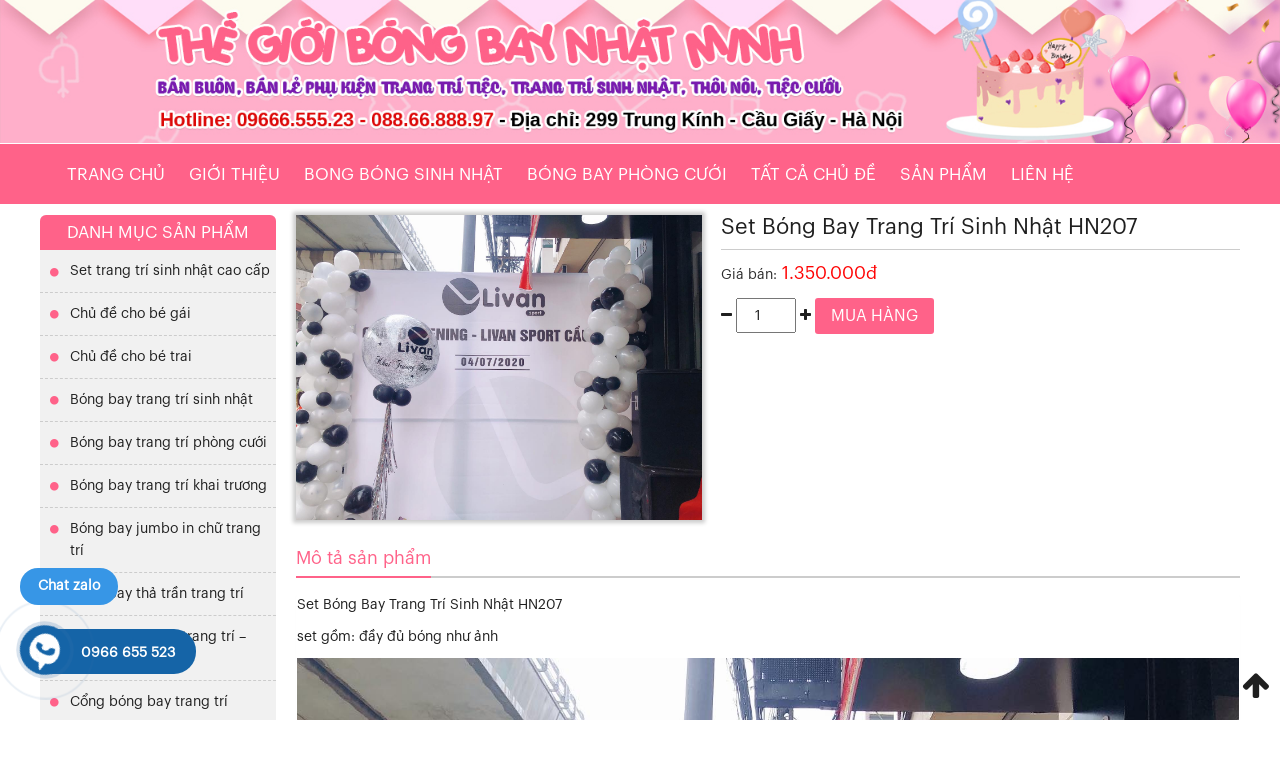

--- FILE ---
content_type: text/html; charset=UTF-8
request_url: https://trangtriphongcuoi.com/san-pham/set-bong-bay-trang-tri-sinh-nhat-hn207/
body_size: 12447
content:
<!DOCTYPE html><html lang="vi" class="no-js"><head><meta charset="UTF-8"><link data-optimized="2" rel="stylesheet" href="https://trangtriphongcuoi.com/wp-content/litespeed/cssjs/b35e0.css?9d4ec" /><meta name="viewport" content="width=device-width, initial-scale=1"><link rel="icon" type="image/png" href="https://trangtriphongcuoi.com/wp-content/uploads/2024/05/Screenshot_1.png" /><link rel="profile" href="https://gmpg.org/xfn/11"> <script>(function(html){html.className = html.className.replace(/\bno-js\b/,'js')})(document.documentElement);</script> <title>Set Bóng Bay Trang Trí Sinh Nhật HN207 &#8211; Bóng Bay Trang Trí Sinh Nhật | Bóng Bay Trang Trí Phòng Cưới</title><meta name='robots' content='max-image-preview:large' /><link rel='dns-prefetch' href='//code.jquery.com' /><link rel="alternate" type="application/rss+xml" title="Dòng thông tin Bóng Bay Trang Trí Sinh Nhật | Bóng Bay Trang Trí Phòng Cưới &raquo;" href="https://trangtriphongcuoi.com/feed/" /><link rel="alternate" type="application/rss+xml" title="Dòng phản hồi Bóng Bay Trang Trí Sinh Nhật | Bóng Bay Trang Trí Phòng Cưới &raquo;" href="https://trangtriphongcuoi.com/comments/feed/" /><link rel="alternate" type="application/rss+xml" title="Bóng Bay Trang Trí Sinh Nhật | Bóng Bay Trang Trí Phòng Cưới &raquo; Set Bóng Bay Trang Trí Sinh Nhật HN207 Dòng phản hồi" href="https://trangtriphongcuoi.com/san-pham/set-bong-bay-trang-tri-sinh-nhat-hn207/feed/" /><style id='global-styles-inline-css' type='text/css'>body{--wp--preset--color--black: #000000;--wp--preset--color--cyan-bluish-gray: #abb8c3;--wp--preset--color--white: #ffffff;--wp--preset--color--pale-pink: #f78da7;--wp--preset--color--vivid-red: #cf2e2e;--wp--preset--color--luminous-vivid-orange: #ff6900;--wp--preset--color--luminous-vivid-amber: #fcb900;--wp--preset--color--light-green-cyan: #7bdcb5;--wp--preset--color--vivid-green-cyan: #00d084;--wp--preset--color--pale-cyan-blue: #8ed1fc;--wp--preset--color--vivid-cyan-blue: #0693e3;--wp--preset--color--vivid-purple: #9b51e0;--wp--preset--gradient--vivid-cyan-blue-to-vivid-purple: linear-gradient(135deg,rgba(6,147,227,1) 0%,rgb(155,81,224) 100%);--wp--preset--gradient--light-green-cyan-to-vivid-green-cyan: linear-gradient(135deg,rgb(122,220,180) 0%,rgb(0,208,130) 100%);--wp--preset--gradient--luminous-vivid-amber-to-luminous-vivid-orange: linear-gradient(135deg,rgba(252,185,0,1) 0%,rgba(255,105,0,1) 100%);--wp--preset--gradient--luminous-vivid-orange-to-vivid-red: linear-gradient(135deg,rgba(255,105,0,1) 0%,rgb(207,46,46) 100%);--wp--preset--gradient--very-light-gray-to-cyan-bluish-gray: linear-gradient(135deg,rgb(238,238,238) 0%,rgb(169,184,195) 100%);--wp--preset--gradient--cool-to-warm-spectrum: linear-gradient(135deg,rgb(74,234,220) 0%,rgb(151,120,209) 20%,rgb(207,42,186) 40%,rgb(238,44,130) 60%,rgb(251,105,98) 80%,rgb(254,248,76) 100%);--wp--preset--gradient--blush-light-purple: linear-gradient(135deg,rgb(255,206,236) 0%,rgb(152,150,240) 100%);--wp--preset--gradient--blush-bordeaux: linear-gradient(135deg,rgb(254,205,165) 0%,rgb(254,45,45) 50%,rgb(107,0,62) 100%);--wp--preset--gradient--luminous-dusk: linear-gradient(135deg,rgb(255,203,112) 0%,rgb(199,81,192) 50%,rgb(65,88,208) 100%);--wp--preset--gradient--pale-ocean: linear-gradient(135deg,rgb(255,245,203) 0%,rgb(182,227,212) 50%,rgb(51,167,181) 100%);--wp--preset--gradient--electric-grass: linear-gradient(135deg,rgb(202,248,128) 0%,rgb(113,206,126) 100%);--wp--preset--gradient--midnight: linear-gradient(135deg,rgb(2,3,129) 0%,rgb(40,116,252) 100%);--wp--preset--duotone--dark-grayscale: url('#wp-duotone-dark-grayscale');--wp--preset--duotone--grayscale: url('#wp-duotone-grayscale');--wp--preset--duotone--purple-yellow: url('#wp-duotone-purple-yellow');--wp--preset--duotone--blue-red: url('#wp-duotone-blue-red');--wp--preset--duotone--midnight: url('#wp-duotone-midnight');--wp--preset--duotone--magenta-yellow: url('#wp-duotone-magenta-yellow');--wp--preset--duotone--purple-green: url('#wp-duotone-purple-green');--wp--preset--duotone--blue-orange: url('#wp-duotone-blue-orange');--wp--preset--font-size--small: 13px;--wp--preset--font-size--medium: 20px;--wp--preset--font-size--large: 36px;--wp--preset--font-size--x-large: 42px;}.has-black-color{color: var(--wp--preset--color--black) !important;}.has-cyan-bluish-gray-color{color: var(--wp--preset--color--cyan-bluish-gray) !important;}.has-white-color{color: var(--wp--preset--color--white) !important;}.has-pale-pink-color{color: var(--wp--preset--color--pale-pink) !important;}.has-vivid-red-color{color: var(--wp--preset--color--vivid-red) !important;}.has-luminous-vivid-orange-color{color: var(--wp--preset--color--luminous-vivid-orange) !important;}.has-luminous-vivid-amber-color{color: var(--wp--preset--color--luminous-vivid-amber) !important;}.has-light-green-cyan-color{color: var(--wp--preset--color--light-green-cyan) !important;}.has-vivid-green-cyan-color{color: var(--wp--preset--color--vivid-green-cyan) !important;}.has-pale-cyan-blue-color{color: var(--wp--preset--color--pale-cyan-blue) !important;}.has-vivid-cyan-blue-color{color: var(--wp--preset--color--vivid-cyan-blue) !important;}.has-vivid-purple-color{color: var(--wp--preset--color--vivid-purple) !important;}.has-black-background-color{background-color: var(--wp--preset--color--black) !important;}.has-cyan-bluish-gray-background-color{background-color: var(--wp--preset--color--cyan-bluish-gray) !important;}.has-white-background-color{background-color: var(--wp--preset--color--white) !important;}.has-pale-pink-background-color{background-color: var(--wp--preset--color--pale-pink) !important;}.has-vivid-red-background-color{background-color: var(--wp--preset--color--vivid-red) !important;}.has-luminous-vivid-orange-background-color{background-color: var(--wp--preset--color--luminous-vivid-orange) !important;}.has-luminous-vivid-amber-background-color{background-color: var(--wp--preset--color--luminous-vivid-amber) !important;}.has-light-green-cyan-background-color{background-color: var(--wp--preset--color--light-green-cyan) !important;}.has-vivid-green-cyan-background-color{background-color: var(--wp--preset--color--vivid-green-cyan) !important;}.has-pale-cyan-blue-background-color{background-color: var(--wp--preset--color--pale-cyan-blue) !important;}.has-vivid-cyan-blue-background-color{background-color: var(--wp--preset--color--vivid-cyan-blue) !important;}.has-vivid-purple-background-color{background-color: var(--wp--preset--color--vivid-purple) !important;}.has-black-border-color{border-color: var(--wp--preset--color--black) !important;}.has-cyan-bluish-gray-border-color{border-color: var(--wp--preset--color--cyan-bluish-gray) !important;}.has-white-border-color{border-color: var(--wp--preset--color--white) !important;}.has-pale-pink-border-color{border-color: var(--wp--preset--color--pale-pink) !important;}.has-vivid-red-border-color{border-color: var(--wp--preset--color--vivid-red) !important;}.has-luminous-vivid-orange-border-color{border-color: var(--wp--preset--color--luminous-vivid-orange) !important;}.has-luminous-vivid-amber-border-color{border-color: var(--wp--preset--color--luminous-vivid-amber) !important;}.has-light-green-cyan-border-color{border-color: var(--wp--preset--color--light-green-cyan) !important;}.has-vivid-green-cyan-border-color{border-color: var(--wp--preset--color--vivid-green-cyan) !important;}.has-pale-cyan-blue-border-color{border-color: var(--wp--preset--color--pale-cyan-blue) !important;}.has-vivid-cyan-blue-border-color{border-color: var(--wp--preset--color--vivid-cyan-blue) !important;}.has-vivid-purple-border-color{border-color: var(--wp--preset--color--vivid-purple) !important;}.has-vivid-cyan-blue-to-vivid-purple-gradient-background{background: var(--wp--preset--gradient--vivid-cyan-blue-to-vivid-purple) !important;}.has-light-green-cyan-to-vivid-green-cyan-gradient-background{background: var(--wp--preset--gradient--light-green-cyan-to-vivid-green-cyan) !important;}.has-luminous-vivid-amber-to-luminous-vivid-orange-gradient-background{background: var(--wp--preset--gradient--luminous-vivid-amber-to-luminous-vivid-orange) !important;}.has-luminous-vivid-orange-to-vivid-red-gradient-background{background: var(--wp--preset--gradient--luminous-vivid-orange-to-vivid-red) !important;}.has-very-light-gray-to-cyan-bluish-gray-gradient-background{background: var(--wp--preset--gradient--very-light-gray-to-cyan-bluish-gray) !important;}.has-cool-to-warm-spectrum-gradient-background{background: var(--wp--preset--gradient--cool-to-warm-spectrum) !important;}.has-blush-light-purple-gradient-background{background: var(--wp--preset--gradient--blush-light-purple) !important;}.has-blush-bordeaux-gradient-background{background: var(--wp--preset--gradient--blush-bordeaux) !important;}.has-luminous-dusk-gradient-background{background: var(--wp--preset--gradient--luminous-dusk) !important;}.has-pale-ocean-gradient-background{background: var(--wp--preset--gradient--pale-ocean) !important;}.has-electric-grass-gradient-background{background: var(--wp--preset--gradient--electric-grass) !important;}.has-midnight-gradient-background{background: var(--wp--preset--gradient--midnight) !important;}.has-small-font-size{font-size: var(--wp--preset--font-size--small) !important;}.has-medium-font-size{font-size: var(--wp--preset--font-size--medium) !important;}.has-large-font-size{font-size: var(--wp--preset--font-size--large) !important;}.has-x-large-font-size{font-size: var(--wp--preset--font-size--x-large) !important;}</style><link rel='stylesheet' id='jquery-ui-base-css'  href='//code.jquery.com/ui/1.12.1/themes/base/jquery-ui.css' type='text/css' media='all' /><style id='rt-main-inline-css' type='text/css'>@media (min-width: 1200px) {.site-branding .container {width: 100% !important;}.site-branding .container img {width:100%;}}body {}#primary-menu li ul.sub-menu {}.primary-menu li a:hover,.primary-menu li.current-menu-item a {}</style> <script type='text/javascript' src='https://trangtriphongcuoi.com/wp-includes/js/jquery/jquery.min.js' id='jquery-core-js'></script> <script type='text/javascript' src='https://trangtriphongcuoi.com/wp-includes/js/jquery/jquery-migrate.min.js' id='jquery-migrate-js'></script> <script type='text/javascript' src='https://trangtriphongcuoi.com/wp-content/themes/RT/assets/js/xzoom.js' id='xzoom-js'></script> <link rel="https://api.w.org/" href="https://trangtriphongcuoi.com/wp-json/" /><link rel="alternate" type="application/json" href="https://trangtriphongcuoi.com/wp-json/wp/v2/product/14885" /><link rel="canonical" href="https://trangtriphongcuoi.com/san-pham/set-bong-bay-trang-tri-sinh-nhat-hn207/" /><link rel='shortlink' href='https://trangtriphongcuoi.com/?p=14885' /><link rel="alternate" type="application/json+oembed" href="https://trangtriphongcuoi.com/wp-json/oembed/1.0/embed?url=https%3A%2F%2Ftrangtriphongcuoi.com%2Fsan-pham%2Fset-bong-bay-trang-tri-sinh-nhat-hn207%2F" /><link rel="alternate" type="text/xml+oembed" href="https://trangtriphongcuoi.com/wp-json/oembed/1.0/embed?url=https%3A%2F%2Ftrangtriphongcuoi.com%2Fsan-pham%2Fset-bong-bay-trang-tri-sinh-nhat-hn207%2F&#038;format=xml" /><noscript><style>.woocommerce-product-gallery{ opacity: 1 !important; }</style></noscript></head><body data-rsssl=1 class="product-template-default single single-product postid-14885 woocommerce woocommerce-page has-sidebar"><div class="site site-container full w1200"><header class="site-header" role="banner"><div class="site-branding"><div class="container"><div class="row">
<a href="https://trangtriphongcuoi.com/" title="Bóng Bay Trang Trí Sinh Nhật | Bóng Bay Trang Trí Phòng Cưới" >
<img src="https://trangtriphongcuoi.com/wp-content/uploads/2020/10/banner.jpg" alt="Bóng Bay Trang Trí Sinh Nhật | Bóng Bay Trang Trí Phòng Cưới">
</a><div class="site-title hidden"><a href="https://trangtriphongcuoi.com/">Bóng Bay Trang Trí Sinh Nhật | Bóng Bay Trang Trí Phòng Cưới</a></div></div></div></div><nav id="site-navigation" class="main-navigation"><div class="container"><div class="row"><div class="primary-menu-container visible-lg col-lg-12"><ul id="primary-menu" class="primary-menu menu clearfix"><li id="menu-item-106" class="menu-item menu-item-type-custom menu-item-object-custom menu-item-home menu-item-106"><a href="https://trangtriphongcuoi.com/">Trang chủ</a></li><li id="menu-item-173" class="menu-item menu-item-type-post_type menu-item-object-page menu-item-173"><a href="https://trangtriphongcuoi.com/gioi-thieu/">Giới thiệu</a></li><li id="menu-item-13169" class="menu-item menu-item-type-taxonomy menu-item-object-product_cat menu-item-has-children menu-item-13169"><a href="https://trangtriphongcuoi.com/danh-muc/bong-bong-sinh-nhat/">Bong bóng sinh nhật</a><ul class="sub-menu"><li id="menu-item-13180" class="menu-item menu-item-type-taxonomy menu-item-object-product_cat menu-item-13180"><a href="https://trangtriphongcuoi.com/danh-muc/bong-bay-chu-cai/">Bóng bay chữ cái</a></li><li id="menu-item-13182" class="menu-item menu-item-type-taxonomy menu-item-object-product_cat menu-item-13182"><a href="https://trangtriphongcuoi.com/danh-muc/bong-tron/">Bóng tròn</a></li><li id="menu-item-13183" class="menu-item menu-item-type-taxonomy menu-item-object-product_cat menu-item-13183"><a href="https://trangtriphongcuoi.com/danh-muc/day-treo-happy-birthday/">Dây treo happy birthday</a></li><li id="menu-item-13181" class="menu-item menu-item-type-taxonomy menu-item-object-product_cat menu-item-13181"><a href="https://trangtriphongcuoi.com/danh-muc/bong-bay-to-in-chu/">Bóng bay to in chữ</a></li><li id="menu-item-13179" class="menu-item menu-item-type-taxonomy menu-item-object-product_cat menu-item-13179"><a href="https://trangtriphongcuoi.com/danh-muc/bo-bong-chu-happy-wedding/">Bộ bóng chữ happy wedding</a></li></ul></li><li id="menu-item-13168" class="menu-item menu-item-type-taxonomy menu-item-object-product_cat menu-item-13168"><a href="https://trangtriphongcuoi.com/danh-muc/bong-bay-phong-cuoi/">Bóng bay phòng cưới</a></li><li id="menu-item-13170" class="menu-item menu-item-type-taxonomy menu-item-object-product_cat menu-item-has-children menu-item-13170"><a href="https://trangtriphongcuoi.com/danh-muc/tat-ca-chu-de/">Tất cả chủ đề</a><ul class="sub-menu"><li id="menu-item-13184" class="menu-item menu-item-type-taxonomy menu-item-object-product_cat menu-item-13184"><a href="https://trangtriphongcuoi.com/danh-muc/set-trang-tri-sinh-nhat-cao-cap/">Set trang trí sinh nhật cao cấp</a></li><li id="menu-item-13185" class="menu-item menu-item-type-taxonomy menu-item-object-product_cat menu-item-13185"><a href="https://trangtriphongcuoi.com/danh-muc/chu-de-cho-be-gai/">Chủ đề cho bé gái</a></li><li id="menu-item-13186" class="menu-item menu-item-type-taxonomy menu-item-object-product_cat menu-item-13186"><a href="https://trangtriphongcuoi.com/danh-muc/chu-de-cho-be-trai/">Chủ đề cho bé trai</a></li><li id="menu-item-13190" class="menu-item menu-item-type-taxonomy menu-item-object-product_cat menu-item-13190"><a href="https://trangtriphongcuoi.com/danh-muc/chu-de-cho-thieu-nhi/">Chủ đề cho thiếu nhi</a></li><li id="menu-item-13188" class="menu-item menu-item-type-taxonomy menu-item-object-product_cat menu-item-13188"><a href="https://trangtriphongcuoi.com/danh-muc/chu-de-12-con-giap/">Chủ đề 12 con giáp</a></li><li id="menu-item-13187" class="menu-item menu-item-type-taxonomy menu-item-object-product_cat current-product-ancestor current-menu-parent current-product-parent menu-item-13187"><a href="https://trangtriphongcuoi.com/danh-muc/bong-bay-trang-tri-sinh-nhat/">Bóng bay trang trí sinh nhật</a></li></ul></li><li id="menu-item-13116" class="menu-item menu-item-type-taxonomy menu-item-object-product_cat menu-item-has-children menu-item-13116"><a href="https://trangtriphongcuoi.com/danh-muc/san-pham/">Sản phẩm</a><ul class="sub-menu"><li id="menu-item-13171" class="menu-item menu-item-type-taxonomy menu-item-object-product_cat menu-item-13171"><a href="https://trangtriphongcuoi.com/danh-muc/day-treo-happy-birthday/">Dây treo happy birthday</a></li><li id="menu-item-13172" class="menu-item menu-item-type-taxonomy menu-item-object-product_cat menu-item-13172"><a href="https://trangtriphongcuoi.com/danh-muc/day-den-led-trang-tri/">Dây đèn led trang trí</a></li><li id="menu-item-13173" class="menu-item menu-item-type-taxonomy menu-item-object-product_cat menu-item-13173"><a href="https://trangtriphongcuoi.com/danh-muc/bong-bay-trang-tri-phong-cuoi/">Bóng bay trang trí phòng cưới</a></li><li id="menu-item-13174" class="menu-item menu-item-type-taxonomy menu-item-object-product_cat menu-item-13174"><a href="https://trangtriphongcuoi.com/danh-muc/ly-giay-sinh-nhat/">Ly giấy sinh nhật</a></li><li id="menu-item-13175" class="menu-item menu-item-type-taxonomy menu-item-object-product_cat menu-item-13175"><a href="https://trangtriphongcuoi.com/danh-muc/non-giay-sinh-nhat/">Nón giấy sinh nhật</a></li><li id="menu-item-13177" class="menu-item menu-item-type-taxonomy menu-item-object-product_cat menu-item-13177"><a href="https://trangtriphongcuoi.com/danh-muc/nen-trang-tri-cac-loai/">Nến trang trí các loại</a></li><li id="menu-item-13178" class="menu-item menu-item-type-taxonomy menu-item-object-product_cat menu-item-13178"><a href="https://trangtriphongcuoi.com/danh-muc/thiep-sinh-nhat/">Thiệp sinh nhật</a></li><li id="menu-item-13176" class="menu-item menu-item-type-taxonomy menu-item-object-product_cat menu-item-13176"><a href="https://trangtriphongcuoi.com/danh-muc/san-pham-khac/">Sản phẩm khác</a></li></ul></li><li id="menu-item-13157" class="menu-item menu-item-type-post_type menu-item-object-page menu-item-13157"><a href="https://trangtriphongcuoi.com/lien-he/">Liên hệ</a></li></ul></div><div class="hidden-lg col-xs-12"><div id="menu-toggle" class="mobile-menu-no-search">
<span id="">Menu</span>
<button id="" type="button" class="rt-navbar-toggle hidden-lg">
<span class="screen-reader-text sr-only">Toggle navigation</span>
<span class="icon-bar bar1"></span>
<span class="icon-bar bar2"></span>
<span class="icon-bar bar3"></span>
</button></div></div></div></div></nav></header><div id="content" class="site-content"><div class="container"><div class="row"><div id="layout" class="clearfix sidebar-left"><div id="primary" class="content-area"><main id="main" class="site-main" role="main"><div id="product-14885" class="product"><div class="row"><div class="col-xs-12"><div class="woocommerce-product-gallery woocommerce-product-gallery--with-images woocommerce-product-gallery--columns-4 images rt_woocommerce-product-gallery" data-columns="4" style="opacity: 0; transition: opacity .25s ease-in-out;"><figure class="woocommerce-product-gallery__wrapper"><div data-thumb="https://trangtriphongcuoi.com/wp-content/uploads/2020/11/106162911_1407459282782986_9111337332471822222_o-180x135.jpg" class="woocommerce-product-gallery__image"><a href="https://trangtriphongcuoi.com/wp-content/uploads/2020/11/106162911_1407459282782986_9111337332471822222_o.jpg"><img width="600" height="450" src="https://trangtriphongcuoi.com/wp-content/uploads/2020/11/106162911_1407459282782986_9111337332471822222_o-600x450.jpg" class="attachment-shop_single size-shop_single wp-post-image" alt="" title="106162911_1407459282782986_9111337332471822222_o" data-caption="" data-src="https://trangtriphongcuoi.com/wp-content/uploads/2020/11/106162911_1407459282782986_9111337332471822222_o.jpg" data-large_image="https://trangtriphongcuoi.com/wp-content/uploads/2020/11/106162911_1407459282782986_9111337332471822222_o.jpg" data-large_image_width="1440" data-large_image_height="1080" srcset="https://trangtriphongcuoi.com/wp-content/uploads/2020/11/106162911_1407459282782986_9111337332471822222_o-600x450.jpg 600w, https://trangtriphongcuoi.com/wp-content/uploads/2020/11/106162911_1407459282782986_9111337332471822222_o-300x225.jpg 300w, https://trangtriphongcuoi.com/wp-content/uploads/2020/11/106162911_1407459282782986_9111337332471822222_o-768x576.jpg 768w, https://trangtriphongcuoi.com/wp-content/uploads/2020/11/106162911_1407459282782986_9111337332471822222_o-1024x768.jpg 1024w, https://trangtriphongcuoi.com/wp-content/uploads/2020/11/106162911_1407459282782986_9111337332471822222_o-180x135.jpg 180w, https://trangtriphongcuoi.com/wp-content/uploads/2020/11/106162911_1407459282782986_9111337332471822222_o.jpg 1440w" sizes="100vw" /></a></div></figure></div><div class="rt-summary entry-summary"><h1 class="product_title entry-title">Set Bóng Bay Trang Trí Sinh Nhật HN207</h1><div class="rt_woocommerce_single_product_summary clearfix"><div class=""><p class="price">
<span class="rt_price_text">Giá bán:</span>
<span class="rt_single_regular_price no_sale">
1.350.000đ		</span></p><form class="cart" method="post" enctype='multipart/form-data'><div class="quantity"><div class="qty-adjust">
<a class="bt-ct qty-minus" href="#"><i class="fa fa-minus" aria-hidden="true"></i></a>
<input type="number" step="1" min="1"  name="quantity" value="1" title="SL" class="input-text qty text" size="4" />
<a class="bt-ct qty-plus" href="#"><i class="fa fa-plus" aria-hidden="true"></i></a></div></div>
<button type="submit" name="add-to-cart" value="14885" class="single_add_to_cart_button button alt">Mua hàng</button></form></div></div><div class="psupport"></div><ul class='attribute-single number-two'></ul></div></div></div></div><div class="post-14885 product type-product status-publish has-post-thumbnail product_cat-bong-bay-trang-tri-sinh-nhat instock shipping-taxable purchasable product-type-simple"><div class="woocommerce-tabs wc-tabs-wrapper"><ul class="rt_woocommerce_tabs wc-tabs list-unstyled clearfix" role="tablist"><li class="description_tab" id="tab-title-description" role="tab" aria-controls="tab-description">
<a href="#tab-description">Mô tả sản phẩm</a></li></ul><div class="woocommerce-Tabs-panel woocommerce-Tabs-panel--description panel entry-content wc-tab" id="tab-description" role="tabpanel" aria-labelledby="tab-title-description"><p>Set Bóng Bay Trang Trí Sinh Nhật HN207</p><p>set gồm: đầy đủ bóng như ảnh</p><p><img loading="lazy" class="alignnone size-full wp-image-14886" src="https://trangtriphongcuoi.com/wp-content/uploads/2020/11/106162911_1407459282782986_9111337332471822222_o.jpg" alt="" width="1440" height="1080" srcset="https://trangtriphongcuoi.com/wp-content/uploads/2020/11/106162911_1407459282782986_9111337332471822222_o.jpg 1440w, https://trangtriphongcuoi.com/wp-content/uploads/2020/11/106162911_1407459282782986_9111337332471822222_o-300x225.jpg 300w, https://trangtriphongcuoi.com/wp-content/uploads/2020/11/106162911_1407459282782986_9111337332471822222_o-768x576.jpg 768w, https://trangtriphongcuoi.com/wp-content/uploads/2020/11/106162911_1407459282782986_9111337332471822222_o-1024x768.jpg 1024w, https://trangtriphongcuoi.com/wp-content/uploads/2020/11/106162911_1407459282782986_9111337332471822222_o-180x135.jpg 180w, https://trangtriphongcuoi.com/wp-content/uploads/2020/11/106162911_1407459282782986_9111337332471822222_o-600x450.jpg 600w" sizes="(max-width: 1440px) 100vw, 1440px" /></p><div class="rt-social"><a class="rt-link rt-facebook" href="https://www.facebook.com/sharer/sharer.php?u=https%3A%2F%2Ftrangtriphongcuoi.com%2Fsan-pham%2Fset-bong-bay-trang-tri-sinh-nhat-hn207%2F" target="_blank">Facebook</a><a class="rt-link rt-twitter" href="https://twitter.com/intent/tweet?text=Set%20Bóng%20Bay%20Trang%20Trí%20Sinh%20Nhật%20HN207&amp;url=https%3A%2F%2Ftrangtriphongcuoi.com%2Fsan-pham%2Fset-bong-bay-trang-tri-sinh-nhat-hn207%2F&amp;via=rt" target="_blank">Twitter</a><a class="rt-link rt-googleplus" href="https://plus.google.com/share?url=https%3A%2F%2Ftrangtriphongcuoi.com%2Fsan-pham%2Fset-bong-bay-trang-tri-sinh-nhat-hn207%2F" target="_blank">Google+</a><a class="rt-link rt-pinterest" href="https://pinterest.com/pin/create/button/?url=https%3A%2F%2Ftrangtriphongcuoi.com%2Fsan-pham%2Fset-bong-bay-trang-tri-sinh-nhat-hn207%2F&amp;media=https://trangtriphongcuoi.com/wp-content/uploads/2020/11/106162911_1407459282782986_9111337332471822222_o.jpg&amp;description=Set%20Bóng%20Bay%20Trang%20Trí%20Sinh%20Nhật%20HN207" data-pin-custom="true" target="_blank">Pin It</a></div></div></div><div class="related"><h3 class="headings">Sản phẩm liên quan</h3><ul class="list-unstyled row"><li class="col-lg-3 lg-4-cl col-md-3 md-4-cl col-sm-6 sm-2-cl col-xs-6 xs-2-cl post-13526 product type-product status-publish has-post-thumbnail product_cat-bong-bay-chu-cai product_cat-bong-bay-trang-tri-sinh-nhat product_cat-bong-bong-sinh-nhat product_cat-chu-de-cho-be-gai product_cat-chu-de-cho-thieu-nhi product_cat-day-treo-happy-birthday product_cat-set-trang-tri-sinh-nhat-cao-cap product_tag-ban-bong-bay product_tag-ban-bong-bay-sinh-nhat product_tag-ban-set-bong-bay-sinh-nhat product_tag-ban-si-bong-bay product_tag-bong-bay product_tag-bong-bay-hidro product_tag-bong-bay-jumbo product_tag-bong-bay-nhu-gia-re product_tag-bong-bay-nhu-ha-noi product_tag-bong-bay-sinh-nhat product_tag-bong-bay-sinh-nhat-gia-re product_tag-bong-bay-sinh-nhat-ha-noi product_tag-bong-bay-trang-tri product_tag-bong-bay-trang-tri-phong-cuoi product_tag-bong-bay-trang-tri-sinh-nhat product_tag-cho-ban-buon-bong-bay product_tag-dia-chi-ban-bong-bay product_tag-in-bong-bay product_tag-in-bong-bay-gia-re product_tag-in-logo-bong-bay instock shipping-taxable purchasable product-type-simple"><div class="product_item">
<a class='rt-tooltip' data-tooltip='{"image": "https://trangtriphongcuoi.com/wp-content/uploads/2020/11/e4f2c48f8290437018f7cd984e5f8c80quot.jpg"}' href='https://trangtriphongcuoi.com/san-pham/bo-bong-trang-tri-sinh-nhat-tuoi-ga-be-ga-2-tuoi/'><div class='rt-thumb'><img width="270" height="270" src="https://trangtriphongcuoi.com/wp-content/uploads/2020/11/e4f2c48f8290437018f7cd984e5f8c80quot.jpg" class="attachment-270x400 size-270x400 wp-post-image" alt="e4f2c48f8290437018f7cd984e5f8c80&amp;quot" loading="lazy" srcset="https://trangtriphongcuoi.com/wp-content/uploads/2020/11/e4f2c48f8290437018f7cd984e5f8c80quot.jpg 800w, https://trangtriphongcuoi.com/wp-content/uploads/2020/11/e4f2c48f8290437018f7cd984e5f8c80quot-150x150.jpg 150w, https://trangtriphongcuoi.com/wp-content/uploads/2020/11/e4f2c48f8290437018f7cd984e5f8c80quot-300x300.jpg 300w, https://trangtriphongcuoi.com/wp-content/uploads/2020/11/e4f2c48f8290437018f7cd984e5f8c80quot-768x768.jpg 768w, https://trangtriphongcuoi.com/wp-content/uploads/2020/11/e4f2c48f8290437018f7cd984e5f8c80quot-180x180.jpg 180w, https://trangtriphongcuoi.com/wp-content/uploads/2020/11/e4f2c48f8290437018f7cd984e5f8c80quot-600x600.jpg 600w" sizes="100vw" /></div></a><h2 class="rt_woocommerce-loop-product__title"><a href="https://trangtriphongcuoi.com/san-pham/bo-bong-trang-tri-sinh-nhat-tuoi-ga-be-ga-2-tuoi/">Bộ Bóng Trang Trí Sinh Nhật Tuôi Gà ( Bé Gà 2 Tuổi)</a></h2>
<span class="price no-sale-price">
<span class="regular-price">
Giá: 250.000đ		</span></span><div class="rt_add_to_cart clearfix">
<a href="https://trangtriphongcuoi.com/san-pham/bo-bong-trang-tri-sinh-nhat-tuoi-ga-be-ga-2-tuoi/" class="view_product">Xem chi tiết</a>
<a rel="nofollow" href="/san-pham/set-bong-bay-trang-tri-sinh-nhat-hn207/?add-to-cart=13526" data-quantity="1" data-product_id="13526" data-product_sku="" class="button product_type_simple add_to_cart_button ajax_add_to_cart">Mua hàng</a></div></div></li><li class="col-lg-3 lg-4-cl col-md-3 md-4-cl col-sm-6 sm-2-cl col-xs-6 xs-2-cl post-13528 product type-product status-publish has-post-thumbnail product_cat-bong-bay-chu-cai product_cat-bong-bay-trang-tri-sinh-nhat product_cat-bong-bong-sinh-nhat product_cat-chu-de-cho-be-gai product_cat-day-treo-happy-birthday product_cat-san-pham-ban-chay product_tag-ban-bong-bay product_tag-ban-bong-bay-sinh-nhat product_tag-ban-set-bong-bay-sinh-nhat product_tag-ban-si-bong-bay product_tag-bong-bay product_tag-bong-bay-hidro product_tag-bong-bay-jumbo product_tag-bong-bay-nhu-gia-re product_tag-bong-bay-nhu-ha-noi product_tag-bong-bay-sinh-nhat product_tag-bong-bay-sinh-nhat-gia-re product_tag-bong-bay-sinh-nhat-ha-noi product_tag-bong-bay-trang-tri product_tag-bong-bay-trang-tri-phong-cuoi product_tag-bong-bay-trang-tri-sinh-nhat product_tag-cho-ban-buon-bong-bay product_tag-dia-chi-ban-bong-bay product_tag-in-bong-bay product_tag-in-bong-bay-gia-re product_tag-in-logo-bong-bay  instock shipping-taxable purchasable product-type-simple"><div class="product_item">
<a class='rt-tooltip' data-tooltip='{"image": "https://trangtriphongcuoi.com/wp-content/uploads/2020/11/a03af1b2895244c907fc2a216b168994quot.jpg"}' href='https://trangtriphongcuoi.com/san-pham/set-trang-tri-sinh-nhat-tang-kem-bong-2-so-tuy-chon/'><div class='rt-thumb'><img width="270" height="270" src="https://trangtriphongcuoi.com/wp-content/uploads/2020/11/a03af1b2895244c907fc2a216b168994quot.jpg" class="attachment-270x400 size-270x400 wp-post-image" alt="a03af1b2895244c907fc2a216b168994&amp;quot" loading="lazy" srcset="https://trangtriphongcuoi.com/wp-content/uploads/2020/11/a03af1b2895244c907fc2a216b168994quot.jpg 632w, https://trangtriphongcuoi.com/wp-content/uploads/2020/11/a03af1b2895244c907fc2a216b168994quot-150x150.jpg 150w, https://trangtriphongcuoi.com/wp-content/uploads/2020/11/a03af1b2895244c907fc2a216b168994quot-300x300.jpg 300w, https://trangtriphongcuoi.com/wp-content/uploads/2020/11/a03af1b2895244c907fc2a216b168994quot-180x180.jpg 180w, https://trangtriphongcuoi.com/wp-content/uploads/2020/11/a03af1b2895244c907fc2a216b168994quot-600x600.jpg 600w" sizes="100vw" /></div></a><h2 class="rt_woocommerce-loop-product__title"><a href="https://trangtriphongcuoi.com/san-pham/set-trang-tri-sinh-nhat-tang-kem-bong-2-so-tuy-chon/">Set trang trí sinh nhật + tặng kèm bóng + 2 số tùy chọn</a></h2>
<span class="price no-sale-price">
<span class="regular-price">
Giá: 275.000đ		</span></span><div class="rt_add_to_cart clearfix">
<a href="https://trangtriphongcuoi.com/san-pham/set-trang-tri-sinh-nhat-tang-kem-bong-2-so-tuy-chon/" class="view_product">Xem chi tiết</a>
<a rel="nofollow" href="/san-pham/set-bong-bay-trang-tri-sinh-nhat-hn207/?add-to-cart=13528" data-quantity="1" data-product_id="13528" data-product_sku="" class="button product_type_simple add_to_cart_button ajax_add_to_cart">Mua hàng</a></div></div></li><li class="col-lg-3 lg-4-cl col-md-3 md-4-cl col-sm-6 sm-2-cl col-xs-6 xs-2-cl post-13593 product type-product status-publish has-post-thumbnail product_cat-bong-bay-chu-cai product_cat-bong-bay-trang-tri-sinh-nhat product_cat-bong-bong-sinh-nhat product_cat-chu-de-cho-be-gai product_cat-chu-de-cho-be-trai product_cat-chu-de-cho-thieu-nhi product_cat-day-treo-happy-birthday product_tag-ban-bong-bay product_tag-ban-bong-bay-sinh-nhat product_tag-ban-set-bong-bay-sinh-nhat product_tag-ban-si-bong-bay product_tag-bong-bay product_tag-bong-bay-hidro product_tag-bong-bay-jumbo product_tag-bong-bay-nhu-gia-re product_tag-bong-bay-nhu-ha-noi product_tag-bong-bay-sinh-nhat product_tag-bong-bay-sinh-nhat-gia-re product_tag-bong-bay-sinh-nhat-ha-noi product_tag-bong-bay-trang-tri product_tag-bong-bay-trang-tri-phong-cuoi product_tag-bong-bay-trang-tri-sinh-nhat product_tag-cho-ban-buon-bong-bay product_tag-dia-chi-ban-bong-bay product_tag-in-bong-bay product_tag-in-bong-bay-gia-re product_tag-in-logo-bong-bay  instock shipping-taxable purchasable product-type-simple"><div class="product_item">
<a class='rt-tooltip' data-tooltip='{"image": "https://trangtriphongcuoi.com/wp-content/uploads/2020/11/8045f7cc61eaaa207f86f29c4a2e4945quot.jpg"}' href='https://trangtriphongcuoi.com/san-pham/chu-happy-birthday-50-vo-bong-mau-xanh-duong-nhu-va-bac/'><div class='rt-thumb'><img width="270" height="270" src="https://trangtriphongcuoi.com/wp-content/uploads/2020/11/8045f7cc61eaaa207f86f29c4a2e4945quot.jpg" class="attachment-270x400 size-270x400 wp-post-image" alt="8045f7cc61eaaa207f86f29c4a2e4945&amp;quot" loading="lazy" srcset="https://trangtriphongcuoi.com/wp-content/uploads/2020/11/8045f7cc61eaaa207f86f29c4a2e4945quot.jpg 800w, https://trangtriphongcuoi.com/wp-content/uploads/2020/11/8045f7cc61eaaa207f86f29c4a2e4945quot-150x150.jpg 150w, https://trangtriphongcuoi.com/wp-content/uploads/2020/11/8045f7cc61eaaa207f86f29c4a2e4945quot-300x300.jpg 300w, https://trangtriphongcuoi.com/wp-content/uploads/2020/11/8045f7cc61eaaa207f86f29c4a2e4945quot-768x768.jpg 768w, https://trangtriphongcuoi.com/wp-content/uploads/2020/11/8045f7cc61eaaa207f86f29c4a2e4945quot-180x180.jpg 180w, https://trangtriphongcuoi.com/wp-content/uploads/2020/11/8045f7cc61eaaa207f86f29c4a2e4945quot-600x600.jpg 600w" sizes="100vw" /></div></a><h2 class="rt_woocommerce-loop-product__title"><a href="https://trangtriphongcuoi.com/san-pham/chu-happy-birthday-50-vo-bong-mau-xanh-duong-nhu-va-bac/">Chữ happy birthday + 50 vỏ bóng màu xanh dương nhũ và bạc</a></h2>
<span class="price no-sale-price">
<span class="regular-price">
Giá: 175.000đ		</span></span><div class="rt_add_to_cart clearfix">
<a href="https://trangtriphongcuoi.com/san-pham/chu-happy-birthday-50-vo-bong-mau-xanh-duong-nhu-va-bac/" class="view_product">Xem chi tiết</a>
<a rel="nofollow" href="/san-pham/set-bong-bay-trang-tri-sinh-nhat-hn207/?add-to-cart=13593" data-quantity="1" data-product_id="13593" data-product_sku="" class="button product_type_simple add_to_cart_button ajax_add_to_cart">Mua hàng</a></div></div></li><li class="col-lg-3 lg-4-cl col-md-3 md-4-cl col-sm-6 sm-2-cl col-xs-6 xs-2-cl post-13591 product type-product status-publish has-post-thumbnail product_cat-bong-bay-chu-cai product_cat-bong-bay-trang-tri-sinh-nhat product_cat-bong-bong-sinh-nhat product_cat-chu-de-cho-be-gai product_cat-chu-de-cho-be-trai product_cat-chu-de-cho-thieu-nhi product_cat-day-treo-happy-birthday product_tag-ban-bong-bay product_tag-ban-bong-bay-sinh-nhat product_tag-ban-set-bong-bay-sinh-nhat product_tag-ban-si-bong-bay product_tag-bong-bay product_tag-bong-bay-hidro product_tag-bong-bay-jumbo product_tag-bong-bay-nhu-gia-re product_tag-bong-bay-nhu-ha-noi product_tag-bong-bay-sinh-nhat product_tag-bong-bay-sinh-nhat-gia-re product_tag-bong-bay-sinh-nhat-ha-noi product_tag-bong-bay-trang-tri product_tag-bong-bay-trang-tri-phong-cuoi product_tag-bong-bay-trang-tri-sinh-nhat product_tag-cho-ban-buon-bong-bay product_tag-dia-chi-ban-bong-bay product_tag-in-bong-bay product_tag-in-bong-bay-gia-re product_tag-in-logo-bong-bay instock shipping-taxable purchasable product-type-simple"><div class="product_item">
<a class='rt-tooltip' data-tooltip='{"image": "https://trangtriphongcuoi.com/wp-content/uploads/2020/11/5a3a816a7784b57033f1cd3e42b94813quot.jpg"}' href='https://trangtriphongcuoi.com/san-pham/bo-bong-chu-sinh-nhat-cho-be-nam-de-mau-hong-xanh/'><div class='rt-thumb'><img width="270" height="270" src="https://trangtriphongcuoi.com/wp-content/uploads/2020/11/5a3a816a7784b57033f1cd3e42b94813quot.jpg" class="attachment-270x400 size-270x400 wp-post-image" alt="5a3a816a7784b57033f1cd3e42b94813&amp;quot" loading="lazy" srcset="https://trangtriphongcuoi.com/wp-content/uploads/2020/11/5a3a816a7784b57033f1cd3e42b94813quot.jpg 640w, https://trangtriphongcuoi.com/wp-content/uploads/2020/11/5a3a816a7784b57033f1cd3e42b94813quot-150x150.jpg 150w, https://trangtriphongcuoi.com/wp-content/uploads/2020/11/5a3a816a7784b57033f1cd3e42b94813quot-300x300.jpg 300w, https://trangtriphongcuoi.com/wp-content/uploads/2020/11/5a3a816a7784b57033f1cd3e42b94813quot-180x180.jpg 180w, https://trangtriphongcuoi.com/wp-content/uploads/2020/11/5a3a816a7784b57033f1cd3e42b94813quot-600x600.jpg 600w" sizes="100vw" /></div></a><h2 class="rt_woocommerce-loop-product__title"><a href="https://trangtriphongcuoi.com/san-pham/bo-bong-chu-sinh-nhat-cho-be-nam-de-mau-hong-xanh/">Bộ bóng chữ sinh nhật cho bé năm dê màu hồng / xanh</a></h2>
<span class="price no-sale-price">
<span class="regular-price">
Giá: 175.000đ		</span></span><div class="rt_add_to_cart clearfix">
<a href="https://trangtriphongcuoi.com/san-pham/bo-bong-chu-sinh-nhat-cho-be-nam-de-mau-hong-xanh/" class="view_product">Xem chi tiết</a>
<a rel="nofollow" href="/san-pham/set-bong-bay-trang-tri-sinh-nhat-hn207/?add-to-cart=13591" data-quantity="1" data-product_id="13591" data-product_sku="" class="button product_type_simple add_to_cart_button ajax_add_to_cart">Mua hàng</a></div></div></li></ul></div></div></main></div><aside id="secondary-1" class="sidebar widget-area"><div id="nav_menu-2" class="widget widget_nav_menu"><h3 class="widget-title">Danh mục sản phẩm</h3><div class="menu-danh-muc-san-pham-container"><ul id="menu-danh-muc-san-pham" class="menu"><li id="menu-item-13121" class="menu-item menu-item-type-taxonomy menu-item-object-product_cat menu-item-13121"><a href="https://trangtriphongcuoi.com/danh-muc/set-trang-tri-sinh-nhat-cao-cap/">Set trang trí sinh nhật cao cấp</a></li><li id="menu-item-13122" class="menu-item menu-item-type-taxonomy menu-item-object-product_cat menu-item-13122"><a href="https://trangtriphongcuoi.com/danh-muc/chu-de-cho-be-gai/">Chủ đề cho bé gái</a></li><li id="menu-item-13123" class="menu-item menu-item-type-taxonomy menu-item-object-product_cat menu-item-13123"><a href="https://trangtriphongcuoi.com/danh-muc/chu-de-cho-be-trai/">Chủ đề cho bé trai</a></li><li id="menu-item-13124" class="menu-item menu-item-type-taxonomy menu-item-object-product_cat current-product-ancestor current-menu-parent current-product-parent menu-item-13124"><a href="https://trangtriphongcuoi.com/danh-muc/bong-bay-trang-tri-sinh-nhat/">Bóng bay trang trí sinh nhật</a></li><li id="menu-item-13191" class="menu-item menu-item-type-taxonomy menu-item-object-product_cat menu-item-13191"><a href="https://trangtriphongcuoi.com/danh-muc/bong-bay-trang-tri-phong-cuoi/">Bóng bay trang trí phòng cưới</a></li><li id="menu-item-15286" class="menu-item menu-item-type-taxonomy menu-item-object-product_cat menu-item-15286"><a href="https://trangtriphongcuoi.com/danh-muc/bong-bay-trang-tri-khai-truong/">Bóng bay trang trí khai trương</a></li><li id="menu-item-15632" class="menu-item menu-item-type-taxonomy menu-item-object-product_cat menu-item-15632"><a href="https://trangtriphongcuoi.com/danh-muc/bong-bay-jumbo-in-chu-trang-tri/">Bóng bay jumbo in chữ trang trí</a></li><li id="menu-item-15633" class="menu-item menu-item-type-taxonomy menu-item-object-product_cat menu-item-15633"><a href="https://trangtriphongcuoi.com/danh-muc/bong-bay-tha-tran-trang-tri/">Bóng bay thả trần trang trí</a></li><li id="menu-item-16127" class="menu-item menu-item-type-taxonomy menu-item-object-product_cat menu-item-16127"><a href="https://trangtriphongcuoi.com/danh-muc/bong-bay-jumbo-trang-tri-bigballoons/">Bóng bay jumbo trang trí &#8211; Big Balloons</a></li><li id="menu-item-15287" class="menu-item menu-item-type-taxonomy menu-item-object-product_cat menu-item-15287"><a href="https://trangtriphongcuoi.com/danh-muc/cong-bong-bay-trang-tri/">Cổng bóng bay trang trí</a></li><li id="menu-item-16244" class="menu-item menu-item-type-taxonomy menu-item-object-product_cat menu-item-16244"><a href="https://trangtriphongcuoi.com/danh-muc/in-bong-bay-in-logo-bong-bay/">In Bóng Bay &#8211; In Logo Bóng Bay &#8211; Que Gài Bóng bay</a></li><li id="menu-item-16273" class="menu-item menu-item-type-taxonomy menu-item-object-product_cat menu-item-16273"><a href="https://trangtriphongcuoi.com/danh-muc/bong-bay-khi-cau-su-kien/">Bóng Bay Khí Cầu Sự Kiện</a></li><li id="menu-item-16297" class="menu-item menu-item-type-taxonomy menu-item-object-product_cat menu-item-16297"><a href="https://trangtriphongcuoi.com/danh-muc/bong-bay-trai-tim/">Bóng bay trái tim</a></li><li id="menu-item-15290" class="menu-item menu-item-type-taxonomy menu-item-object-product_cat menu-item-15290"><a href="https://trangtriphongcuoi.com/danh-muc/bong-bay-chu-cai-chu-so/">Bóng bay chữ cái chữ số</a></li><li id="menu-item-15289" class="menu-item menu-item-type-taxonomy menu-item-object-product_cat menu-item-15289"><a href="https://trangtriphongcuoi.com/danh-muc/dung-cu-may-bom-bong-bay/">Dụng cụ máy bơm bóng bay</a></li><li id="menu-item-16340" class="menu-item menu-item-type-taxonomy menu-item-object-product_cat menu-item-16340"><a href="https://trangtriphongcuoi.com/danh-muc/ban-buon-si-le-cac-loai-bong-bay-hinh-thu/">Bán Buôn Sỉ Lẻ Các Loại Bóng Bay Hình Thú</a></li><li id="menu-item-15288" class="menu-item menu-item-type-taxonomy menu-item-object-product_cat menu-item-15288"><a href="https://trangtriphongcuoi.com/danh-muc/dung-cu-co-vu/">Dụng cụ cổ vũ</a></li><li id="menu-item-13125" class="menu-item menu-item-type-taxonomy menu-item-object-product_cat menu-item-13125"><a href="https://trangtriphongcuoi.com/danh-muc/nen-trang-tri-cac-loai/">Nến trang trí các loại</a></li><li id="menu-item-13126" class="menu-item menu-item-type-taxonomy menu-item-object-product_cat menu-item-13126"><a href="https://trangtriphongcuoi.com/danh-muc/day-den-led-trang-tri/">Dây đèn led trang trí</a></li></ul></div></div><div id="support_online-2" class="widget support-online-widget"><h3 class="widget-title">Hỗ trợ trực tuyến</h3><img class='support-img' src='https://locnuoctruongtho.com/wp-content/uploads/2017/10/spo.png'/><div id="supporter-info" class="gd_support_6"><div id="support-1" class="supporter"><div class="info"><div class="support-rt"><span class="name-support">Tư vấn dịch vụ</span><span class="phone-support phone-support_2 phone_support_3"><a href= tel:09666.555.23 ><i class="fa fa-phone-square" aria-hidden="true"></i>09666.555.23</a></span><div class='socical'>												<a href="skype:flowerkingdom1?chat">
<img src="https://trangtriphongcuoi.com/wp-content/themes/RT/assets/css/images/icon-skype.png" style="border: none; width:auto; height: 24px;" width="100" height="24" alt="My status" />
</a></div></div></div></div><div id="support-2" class="supporter"><div class="info"><div class="support-rt"><span class="name-support">Tư vấn dịch vụ</span><span class="phone-support phone-support_2 phone_support_3"><a href= tel:09666.555.23 ><i class="fa fa-phone-square" aria-hidden="true"></i>09666.555.23</a></span><div class='socical'>												<a href="skype:fff?chat">
<img src="https://trangtriphongcuoi.com/wp-content/themes/RT/assets/css/images/icon-skype.png" style="border: none; width:auto; height: 24px;" width="100" height="24" alt="My status" />
</a></div></div><span class="mail-support"><i class="fa fa-envelope" aria-hidden="true"></i>shopbongbay@gmail.com</span></div></div></div></div><div id="rt_widget_product-2" class="widget rt-widget rt-product-category"><h3 class="widget-title">Sản phẩm bán chạy</h3><div class="product-widget woocommerce has-slide"><ul class="products"><li class="item post-16365 product type-product status-publish has-post-thumbnail product_cat-bong-bay-trang-tri-phong-cuoi product_cat-san-pham-ban-chay instock shipping-taxable product-type-simple">
<a class='rt-tooltip' data-tooltip='{"image": "https://trangtriphongcuoi.com/wp-content/uploads/2021/07/121151660_1031478923980688_5341971987144440822_n.jpg"}' href='https://trangtriphongcuoi.com/san-pham/trang-tri-phong-cuoi-tron-goi-tai-ha-noi/'><div class='rt-thumb'><img width="270" height="270" src="https://trangtriphongcuoi.com/wp-content/uploads/2021/07/121151660_1031478923980688_5341971987144440822_n.jpg" class="attachment-270x400 size-270x400 wp-post-image" alt="trang-tri-phong-cuoi-tron-goi" loading="lazy" srcset="https://trangtriphongcuoi.com/wp-content/uploads/2021/07/121151660_1031478923980688_5341971987144440822_n.jpg 1466w, https://trangtriphongcuoi.com/wp-content/uploads/2021/07/121151660_1031478923980688_5341971987144440822_n-150x150.jpg 150w, https://trangtriphongcuoi.com/wp-content/uploads/2021/07/121151660_1031478923980688_5341971987144440822_n-300x300.jpg 300w, https://trangtriphongcuoi.com/wp-content/uploads/2021/07/121151660_1031478923980688_5341971987144440822_n-768x768.jpg 768w, https://trangtriphongcuoi.com/wp-content/uploads/2021/07/121151660_1031478923980688_5341971987144440822_n-1024x1024.jpg 1024w, https://trangtriphongcuoi.com/wp-content/uploads/2021/07/121151660_1031478923980688_5341971987144440822_n-180x180.jpg 180w, https://trangtriphongcuoi.com/wp-content/uploads/2021/07/121151660_1031478923980688_5341971987144440822_n-600x600.jpg 600w" sizes="100vw" /></div></a><h2 class="rt_woocommerce-loop-product__title"><a href="https://trangtriphongcuoi.com/san-pham/trang-tri-phong-cuoi-tron-goi-tai-ha-noi/">Trang Trí Phòng Cưới Trọn Gói Tại Hà Nội</a></h2>
<span class='price'>Giá Liên hệ</span><div class="rt_add_to_cart clearfix">
<a href="https://trangtriphongcuoi.com/san-pham/trang-tri-phong-cuoi-tron-goi-tai-ha-noi/" class="view_product">Xem chi tiết</a>
<a rel="nofollow" href="https://trangtriphongcuoi.com/san-pham/trang-tri-phong-cuoi-tron-goi-tai-ha-noi/" data-quantity="1" data-product_id="16365" data-product_sku="" class="button product_type_simple ajax_add_to_cart">Mua hàng</a></div></li><li class="item post-16317 product type-product status-publish has-post-thumbnail product_cat-bong-bay-trai-tim product_cat-san-pham-ban-chay product_tag-ban-bong-bay product_tag-ban-bong-bay-heli product_tag-ban-bong-bay-hidro product_tag-ban-bong-bay-oxi product_tag-ban-bong-bay-sinh-nhat product_tag-ban-bong-bay-tha-tran product_tag-ban-bong-bay-trai-tim product_tag-ban-bong-bay-trang-tri product_tag-ban-buon-bong-bay product_tag-ban-set-bong-bay-sinh-nhat product_tag-ban-si-bong-bay product_tag-bong-bay product_tag-bong-bay-hidro product_tag-bong-bay-jumbo product_tag-bong-bay-nhu-gia-re product_tag-bong-bay-nhu-ha-noi product_tag-bong-bay-oxi product_tag-bong-bay-sinh-nhat product_tag-bong-bay-sinh-nhat-gia-re product_tag-bong-bay-sinh-nhat-ha-noi product_tag-bong-bay-trai-tim product_tag-bong-bay-trang-tri product_tag-bong-bay-trang-tri-dam-cuoi product_tag-bong-bay-trang-tri-phong-cuoi product_tag-bong-bay-trang-tri-sinh-nhat product_tag-cho-ban-buon-bong-bay product_tag-dia-chi-ban-bong-bay product_tag-in-bong-bay product_tag-in-bong-bay-gia-re product_tag-in-logo-bong-bay  instock shipping-taxable purchasable product-type-simple">
<a class='rt-tooltip' data-tooltip='{"image": "https://trangtriphongcuoi.com/wp-content/uploads/2020/11/z2176737586387_f67f0abb1352454c7f66a0b1b4dfd97c-1.jpg"}' href='https://trangtriphongcuoi.com/san-pham/bong-bay-hinh-trai-tim-du-cac-mau/'><div class='rt-thumb'><img width="270" height="270" src="https://trangtriphongcuoi.com/wp-content/uploads/2020/11/z2176737586387_f67f0abb1352454c7f66a0b1b4dfd97c-1.jpg" class="attachment-270x400 size-270x400 wp-post-image" alt="Bóng bay hình trái tim đủ các màu" loading="lazy" srcset="https://trangtriphongcuoi.com/wp-content/uploads/2020/11/z2176737586387_f67f0abb1352454c7f66a0b1b4dfd97c-1.jpg 1242w, https://trangtriphongcuoi.com/wp-content/uploads/2020/11/z2176737586387_f67f0abb1352454c7f66a0b1b4dfd97c-1-150x150.jpg 150w, https://trangtriphongcuoi.com/wp-content/uploads/2020/11/z2176737586387_f67f0abb1352454c7f66a0b1b4dfd97c-1-300x300.jpg 300w, https://trangtriphongcuoi.com/wp-content/uploads/2020/11/z2176737586387_f67f0abb1352454c7f66a0b1b4dfd97c-1-768x768.jpg 768w, https://trangtriphongcuoi.com/wp-content/uploads/2020/11/z2176737586387_f67f0abb1352454c7f66a0b1b4dfd97c-1-1024x1024.jpg 1024w, https://trangtriphongcuoi.com/wp-content/uploads/2020/11/z2176737586387_f67f0abb1352454c7f66a0b1b4dfd97c-1-180x180.jpg 180w, https://trangtriphongcuoi.com/wp-content/uploads/2020/11/z2176737586387_f67f0abb1352454c7f66a0b1b4dfd97c-1-600x600.jpg 600w" sizes="100vw" /></div></a><h2 class="rt_woocommerce-loop-product__title"><a href="https://trangtriphongcuoi.com/san-pham/bong-bay-hinh-trai-tim-du-cac-mau/">Bóng bay hình trái tim đủ các màu</a></h2>
<span class="price no-sale-price">
<span class="regular-price">
Giá: 10.000đ		</span></span><div class="rt_add_to_cart clearfix">
<a href="https://trangtriphongcuoi.com/san-pham/bong-bay-hinh-trai-tim-du-cac-mau/" class="view_product">Xem chi tiết</a>
<a rel="nofollow" href="/san-pham/set-bong-bay-trang-tri-sinh-nhat-hn207/?add-to-cart=16317" data-quantity="1" data-product_id="16317" data-product_sku="" class="button product_type_simple add_to_cart_button ajax_add_to_cart">Mua hàng</a></div></li><li class="item post-16241 product type-product status-publish has-post-thumbnail product_cat-bong-bay-jumbo-in-chu-trang-tri product_cat-bong-bay-jumbo-trang-tri-bigballoons product_cat-san-pham-ban-chay  instock shipping-taxable purchasable product-type-simple">
<a class='rt-tooltip' data-tooltip='{"image": "https://trangtriphongcuoi.com/wp-content/uploads/2020/11/z2181680547488_54a70f4fb7bf49fcaf316adaffabb0eb.jpg"}' href='https://trangtriphongcuoi.com/san-pham/combo-bong-bay-trang-tri-tang-nguoi-yeu/'><div class='rt-thumb'><img width="270" height="337" src="https://trangtriphongcuoi.com/wp-content/uploads/2020/11/z2181680547488_54a70f4fb7bf49fcaf316adaffabb0eb.jpg" class="attachment-270x400 size-270x400 wp-post-image" alt="Combo Bóng Bay Trang Trí Tặng Người Yêu" loading="lazy" srcset="https://trangtriphongcuoi.com/wp-content/uploads/2020/11/z2181680547488_54a70f4fb7bf49fcaf316adaffabb0eb.jpg 1440w, https://trangtriphongcuoi.com/wp-content/uploads/2020/11/z2181680547488_54a70f4fb7bf49fcaf316adaffabb0eb-240x300.jpg 240w, https://trangtriphongcuoi.com/wp-content/uploads/2020/11/z2181680547488_54a70f4fb7bf49fcaf316adaffabb0eb-768x959.jpg 768w, https://trangtriphongcuoi.com/wp-content/uploads/2020/11/z2181680547488_54a70f4fb7bf49fcaf316adaffabb0eb-820x1024.jpg 820w, https://trangtriphongcuoi.com/wp-content/uploads/2020/11/z2181680547488_54a70f4fb7bf49fcaf316adaffabb0eb-144x180.jpg 144w, https://trangtriphongcuoi.com/wp-content/uploads/2020/11/z2181680547488_54a70f4fb7bf49fcaf316adaffabb0eb-480x600.jpg 480w" sizes="100vw" /></div></a><h2 class="rt_woocommerce-loop-product__title"><a href="https://trangtriphongcuoi.com/san-pham/combo-bong-bay-trang-tri-tang-nguoi-yeu/">Combo Bóng Bay Trang Trí Tặng Người Yêu</a></h2>
<span class="price no-sale-price">
<span class="regular-price">
Giá: 300.000đ		</span></span><div class="rt_add_to_cart clearfix">
<a href="https://trangtriphongcuoi.com/san-pham/combo-bong-bay-trang-tri-tang-nguoi-yeu/" class="view_product">Xem chi tiết</a>
<a rel="nofollow" href="/san-pham/set-bong-bay-trang-tri-sinh-nhat-hn207/?add-to-cart=16241" data-quantity="1" data-product_id="16241" data-product_sku="" class="button product_type_simple add_to_cart_button ajax_add_to_cart">Mua hàng</a></div></li><li class="item post-16230 product type-product status-publish has-post-thumbnail product_cat-bong-bay-jumbo-trang-tri-bigballoons product_cat-san-pham-ban-chay product_tag-ban-bong-bay product_tag-ban-bong-bay-heli product_tag-ban-bong-bay-hidro product_tag-ban-bong-bay-oxi product_tag-ban-bong-bay-sinh-nhat product_tag-ban-bong-bay-tha-tran product_tag-ban-bong-bay-trai-tim product_tag-ban-bong-bay-trang-tri product_tag-ban-buon-bong-bay product_tag-ban-set-bong-bay-sinh-nhat product_tag-ban-si-bong-bay product_tag-bong-bay product_tag-bong-bay-hidro product_tag-bong-bay-jumbo product_tag-bong-bay-jumbo-gia-re product_tag-bong-bay-jumbo-in-chu product_tag-bong-bay-jumbo-nhu-dai product_tag-bong-bay-jumbo-sinh-nhat product_tag-bong-bay-jumbo-trang-tri product_tag-bong-bay-khai-truong product_tag-bong-bay-nhu-gia-re product_tag-bong-bay-nhu-ha-noi product_tag-bong-bay-oxi product_tag-bong-bay-sinh-nhat product_tag-bong-bay-sinh-nhat-gia-re product_tag-bong-bay-sinh-nhat-ha-noi product_tag-bong-bay-trai-tim product_tag-bong-bay-trang-tri product_tag-bong-bay-trang-tri-dam-cuoi product_tag-bong-bay-trang-tri-khai-truong product_tag-bong-bay-trang-tri-phong-cuoi product_tag-bong-bay-trang-tri-sinh-nhat product_tag-cho-ban-buon-bong-bay product_tag-dia-chi-ban-bong-bay product_tag-in-bong-bay product_tag-in-bong-bay-gia-re product_tag-in-logo-bong-bay instock shipping-taxable purchasable product-type-simple">
<a class='rt-tooltip' data-tooltip='{"image": "https://trangtriphongcuoi.com/wp-content/uploads/2020/11/z2181680439845_7c5a4c65d29f2a68fa61926e021ec0d8.jpg"}' href='https://trangtriphongcuoi.com/san-pham/trang-tri-sinh-nhat/'><div class='rt-thumb'><img width="270" height="203" src="https://trangtriphongcuoi.com/wp-content/uploads/2020/11/z2181680439845_7c5a4c65d29f2a68fa61926e021ec0d8.jpg" class="attachment-270x400 size-270x400 wp-post-image" alt="Trang Trí Sinh Nhật" loading="lazy" srcset="https://trangtriphongcuoi.com/wp-content/uploads/2020/11/z2181680439845_7c5a4c65d29f2a68fa61926e021ec0d8.jpg 2048w, https://trangtriphongcuoi.com/wp-content/uploads/2020/11/z2181680439845_7c5a4c65d29f2a68fa61926e021ec0d8-300x225.jpg 300w, https://trangtriphongcuoi.com/wp-content/uploads/2020/11/z2181680439845_7c5a4c65d29f2a68fa61926e021ec0d8-768x576.jpg 768w, https://trangtriphongcuoi.com/wp-content/uploads/2020/11/z2181680439845_7c5a4c65d29f2a68fa61926e021ec0d8-1024x768.jpg 1024w, https://trangtriphongcuoi.com/wp-content/uploads/2020/11/z2181680439845_7c5a4c65d29f2a68fa61926e021ec0d8-180x135.jpg 180w, https://trangtriphongcuoi.com/wp-content/uploads/2020/11/z2181680439845_7c5a4c65d29f2a68fa61926e021ec0d8-600x450.jpg 600w" sizes="100vw" /></div></a><h2 class="rt_woocommerce-loop-product__title"><a href="https://trangtriphongcuoi.com/san-pham/trang-tri-sinh-nhat/">Trang Trí Sinh Nhật</a></h2>
<span class="price no-sale-price">
<span class="regular-price">
Giá: 300.000đ		</span></span><div class="rt_add_to_cart clearfix">
<a href="https://trangtriphongcuoi.com/san-pham/trang-tri-sinh-nhat/" class="view_product">Xem chi tiết</a>
<a rel="nofollow" href="/san-pham/set-bong-bay-trang-tri-sinh-nhat-hn207/?add-to-cart=16230" data-quantity="1" data-product_id="16230" data-product_sku="" class="button product_type_simple add_to_cart_button ajax_add_to_cart">Mua hàng</a></div></li><li class="item post-16163 product type-product status-publish has-post-thumbnail product_cat-bong-bay-jumbo-trang-tri-bigballoons product_cat-san-pham-ban-chay product_tag-ban-bong-bay product_tag-ban-bong-bay-heli product_tag-ban-bong-bay-hidro product_tag-ban-bong-bay-oxi product_tag-ban-bong-bay-sinh-nhat product_tag-ban-bong-bay-tha-tran product_tag-ban-bong-bay-trai-tim product_tag-ban-bong-bay-trang-tri product_tag-ban-buon-bong-bay product_tag-ban-set-bong-bay-sinh-nhat product_tag-ban-si-bong-bay product_tag-bong-bay product_tag-bong-bay-hidro product_tag-bong-bay-jumbo product_tag-bong-bay-jumbo-gia-re product_tag-bong-bay-jumbo-in-chu product_tag-bong-bay-jumbo-nhu-dai product_tag-bong-bay-jumbo-sinh-nhat product_tag-bong-bay-jumbo-trang-tri product_tag-bong-bay-khai-truong product_tag-bong-bay-nhu-gia-re product_tag-bong-bay-nhu-ha-noi product_tag-bong-bay-oxi product_tag-bong-bay-sinh-nhat product_tag-bong-bay-sinh-nhat-gia-re product_tag-bong-bay-sinh-nhat-ha-noi product_tag-bong-bay-trai-tim product_tag-bong-bay-trang-tri product_tag-bong-bay-trang-tri-dam-cuoi product_tag-bong-bay-trang-tri-khai-truong product_tag-bong-bay-trang-tri-phong-cuoi product_tag-bong-bay-trang-tri-sinh-nhat product_tag-cho-ban-buon-bong-bay product_tag-dia-chi-ban-bong-bay product_tag-in-bong-bay product_tag-in-bong-bay-gia-re product_tag-in-logo-bong-bay instock shipping-taxable purchasable product-type-simple">
<a class='rt-tooltip' data-tooltip='{"image": "https://trangtriphongcuoi.com/wp-content/uploads/2020/11/z2181679377381_d2720eb977ba06fd997bab7d038554c2.jpg"}' href='https://trangtriphongcuoi.com/san-pham/bong-bay-trang-tri-khai-truong-big-balloons/'><div class='rt-thumb'><img width="270" height="339" src="https://trangtriphongcuoi.com/wp-content/uploads/2020/11/z2181679377381_d2720eb977ba06fd997bab7d038554c2.jpg" class="attachment-270x400 size-270x400 wp-post-image" alt="Bóng Bay Trang Trí Khai Trương Big Balloons" loading="lazy" srcset="https://trangtriphongcuoi.com/wp-content/uploads/2020/11/z2181679377381_d2720eb977ba06fd997bab7d038554c2.jpg 1632w, https://trangtriphongcuoi.com/wp-content/uploads/2020/11/z2181679377381_d2720eb977ba06fd997bab7d038554c2-239x300.jpg 239w, https://trangtriphongcuoi.com/wp-content/uploads/2020/11/z2181679377381_d2720eb977ba06fd997bab7d038554c2-768x964.jpg 768w, https://trangtriphongcuoi.com/wp-content/uploads/2020/11/z2181679377381_d2720eb977ba06fd997bab7d038554c2-816x1024.jpg 816w, https://trangtriphongcuoi.com/wp-content/uploads/2020/11/z2181679377381_d2720eb977ba06fd997bab7d038554c2-143x180.jpg 143w, https://trangtriphongcuoi.com/wp-content/uploads/2020/11/z2181679377381_d2720eb977ba06fd997bab7d038554c2-478x600.jpg 478w" sizes="100vw" /></div></a><h2 class="rt_woocommerce-loop-product__title"><a href="https://trangtriphongcuoi.com/san-pham/bong-bay-trang-tri-khai-truong-big-balloons/">Bóng Bay Trang Trí Khai Trương Big Balloons</a></h2>
<span class="price no-sale-price">
<span class="regular-price">
Giá: 300.000đ		</span></span><div class="rt_add_to_cart clearfix">
<a href="https://trangtriphongcuoi.com/san-pham/bong-bay-trang-tri-khai-truong-big-balloons/" class="view_product">Xem chi tiết</a>
<a rel="nofollow" href="/san-pham/set-bong-bay-trang-tri-sinh-nhat-hn207/?add-to-cart=16163" data-quantity="1" data-product_id="16163" data-product_sku="" class="button product_type_simple add_to_cart_button ajax_add_to_cart">Mua hàng</a></div></li></ul></div> <script type="text/javascript">jQuery(document).ready(function($) {
            "use strict";
            $('.product-widget.has-slide ul').slick({
              speed: 1000,
              vertical: true,
              slidesToShow: 3,
              slidesToScroll: 1,
              verticalSwiping: true,
              autoplay: true,
              arrows: true,
              prevArrow: '<button type="button" class="slick-prev"></button>',
              nextArrow: '<button type="button" class="slick-next"></button>',
            });
          });</script> </div><div id="facebook-like-widget-2" class="widget facebook_like"><h3 class="widget-title">Like Facebook</h3> <script>(function(d, s, id) {
		  var js, fjs = d.getElementsByTagName(s)[0];
		  if (d.getElementById(id)) return;
		  js = d.createElement(s); js.id = id;
		  js.src = "//connect.facebook.net/vi_VN/all.js#xfbml=1";
		  fjs.parentNode.insertBefore(js, fjs);
		}(document, 'script', 'facebook-jssdk'));</script> <div class="fb-like-box" data-href="https://www.facebook.com/thegioibongbaycom" data-height="239" data-width="234" data-colorscheme="light" data-show-faces="true" data-header="false" data-stream="false" allowTransparency="true" ></div></div><div id="countperday_widget-2" class="widget widget_countperday_widget"><h3 class="widget-title">Thống kê truy cập</h3><ul class="cpd"><li class="cpd-l"><span id="cpd_number_getuserall" class="cpd-r">233710</span>Tổng truy cập:</li><li class="cpd-l"><span id="cpd_number_getusertoday" class="cpd-r">62</span>Hôm nay:</li><li class="cpd-l"><span id="cpd_number_getuseryesterday" class="cpd-r">95</span>Hôm qua:</li><li class="cpd-l"><span id="cpd_number_getuseronline" class="cpd-r">1</span>Đang online:</li></ul></div></aside></div></div></div></div><footer class="site-footer"><div class="container"><div class="footer-row row clear"><div id="footer-1" class="rt-footer footer-1 widget_wrap"><div id="nav_menu-3" class="widget widget_nav_menu"><h3 class="widget-title">Giới thiệu</h3><div class="menu-gioi-thieu-container"><ul id="menu-gioi-thieu" class="menu"><li id="menu-item-121" class="menu-item menu-item-type-post_type menu-item-object-page menu-item-121"><a href="https://trangtriphongcuoi.com/gioi-thieu/">Về chúng tôi</a></li><li id="menu-item-122" class="menu-item menu-item-type-post_type menu-item-object-page menu-item-122"><a href="https://trangtriphongcuoi.com/huong-dan-mua-hang/">Hướng dẫn mua hàng</a></li><li id="menu-item-13129" class="menu-item menu-item-type-post_type menu-item-object-page menu-item-13129"><a href="https://trangtriphongcuoi.com/thanh-toan/">Thanh toán</a></li><li id="menu-item-120" class="menu-item menu-item-type-post_type menu-item-object-page menu-item-120"><a href="https://trangtriphongcuoi.com/lien-he/">Liên hệ</a></li></ul></div></div></div><div id="footer-2" class="rt-footer footer-2 widget_wrap"><div id="nav_menu-4" class="widget widget_nav_menu"><h3 class="widget-title">Sản phẩm</h3><div class="menu-san-pham-container"><ul id="menu-san-pham" class="menu"><li id="menu-item-247" class="menu-item menu-item-type-custom menu-item-object-custom menu-item-247"><a href="http://#">Sản phẩm 1</a></li><li id="menu-item-248" class="menu-item menu-item-type-custom menu-item-object-custom menu-item-248"><a href="http://#">Sản phẩm 2</a></li><li id="menu-item-249" class="menu-item menu-item-type-custom menu-item-object-custom menu-item-249"><a href="http://#">Sản phẩm 3</a></li><li id="menu-item-250" class="menu-item menu-item-type-custom menu-item-object-custom menu-item-250"><a href="http://#">Sản phẩm 4</a></li><li id="menu-item-251" class="menu-item menu-item-type-custom menu-item-object-custom menu-item-251"><a href="http://#">Sản phẩm 5</a></li></ul></div></div></div><div id="footer-3" class="rt-footer footer-3 widget_wrap"><div id="text-3" class="widget widget_text"><h3 class="widget-title">Thông tin liên hệ</h3><div class="textwidget"><p><i class="fa fa-windows" aria-hidden="true"></i>Thế Giới Bóng Bay Nhật Minh</p><p><i class="fa fa-home" aria-hidden="true"></i>Địa chỉ:  299 Trung Kính &#8211; Cầu Giấy &#8211; Hà Nội</p><p><i class="fa fa-phone" aria-hidden="true"></i>Hotline: 096 66 55 523 &#8211; 088 66 888 97</p><p><i class="fa fa-envelope" aria-hidden="true"></i>Email: shopbongbay@gmail.com</p><p><i class="fa fa-globe" aria-hidden="true"></i>Webiste: trangtriphongcuoi.com</p></div></div></div><div id="footer-4" class="rt-footer footer-4 widget_wrap"><div id="text-4" class="widget widget_text"><h3 class="widget-title">Bản đồ chỉ đường</h3><div class="textwidget"><p><iframe loading="lazy" src="https://www.google.com/maps/embed?pb=!1m18!1m12!1m3!1d3724.2730797431905!2d105.78852281482035!3d21.021756693393392!2m3!1f0!2f0!3f0!3m2!1i1024!2i768!4f13.1!3m3!1m2!1s0x3135ab51007da0db%3A0xab9ee8d13896c6a0!2zMjk5IFAuIFRydW5nIEtpzIFuaCwgWcOqbiBIb8OgLCBD4bqndSBHaeG6pXksIEjDoCBO4buZaSwgVmnhu4d0IE5hbQ!5e0!3m2!1svi!2s!4v1603869081216!5m2!1svi!2s" width="100%" height="160px" frameborder="0" style="border:0;" allowfullscreen="" aria-hidden="false" tabindex="0"></iframe></p></div></div><div id="custom_html-3" class="widget_text widget widget_custom_html"><div class="textwidget custom-html-widget"><div class="quick-alo-phone quick-alo-green quick-alo-show" id="quick-alo-phoneIcon"><div class="tel_phone"> <a href="tel:0966655523">0966 655 523</a></div>
<a href="tel:0966655523"><div class="quick-alo-ph-circle"></div><div class="quick-alo-ph-circle-fill"></div><div class="quick-alo-ph-img-circle"></div> </a></div><div class="zalo_phone"> <a href="https://zalo.me/0966655523" target="_blank" rel="noopener">Chat zalo</a></div></div></div></div></div><div class="footer-site-code row clear"></div></div><div class="coppyright"><div class="container"><div class="copyright row clear"><a href="#1">© 2020 trangtriphongcuoi.com . Thiết kế và phát triển bởi RT</a></div></div></div></footer><div class="mobile-menu-container"><div class="close-menu">Đóng menu <i class="fa fa-times" aria-hidden="true"></i></div><ul id="moblie-menu" class="mobile-menu"><li class="menu-item menu-item-type-custom menu-item-object-custom menu-item-home menu-item-106"><a href="https://trangtriphongcuoi.com/">Trang chủ</a></li><li class="menu-item menu-item-type-post_type menu-item-object-page menu-item-173"><a href="https://trangtriphongcuoi.com/gioi-thieu/">Giới thiệu</a></li><li class="menu-item menu-item-type-taxonomy menu-item-object-product_cat menu-item-has-children menu-item-13169"><a href="https://trangtriphongcuoi.com/danh-muc/bong-bong-sinh-nhat/">Bong bóng sinh nhật</a><ul class="sub-menu"><li class="menu-item menu-item-type-taxonomy menu-item-object-product_cat menu-item-13180"><a href="https://trangtriphongcuoi.com/danh-muc/bong-bay-chu-cai/">Bóng bay chữ cái</a></li><li class="menu-item menu-item-type-taxonomy menu-item-object-product_cat menu-item-13182"><a href="https://trangtriphongcuoi.com/danh-muc/bong-tron/">Bóng tròn</a></li><li class="menu-item menu-item-type-taxonomy menu-item-object-product_cat menu-item-13183"><a href="https://trangtriphongcuoi.com/danh-muc/day-treo-happy-birthday/">Dây treo happy birthday</a></li><li class="menu-item menu-item-type-taxonomy menu-item-object-product_cat menu-item-13181"><a href="https://trangtriphongcuoi.com/danh-muc/bong-bay-to-in-chu/">Bóng bay to in chữ</a></li><li class="menu-item menu-item-type-taxonomy menu-item-object-product_cat menu-item-13179"><a href="https://trangtriphongcuoi.com/danh-muc/bo-bong-chu-happy-wedding/">Bộ bóng chữ happy wedding</a></li></ul></li><li class="menu-item menu-item-type-taxonomy menu-item-object-product_cat menu-item-13168"><a href="https://trangtriphongcuoi.com/danh-muc/bong-bay-phong-cuoi/">Bóng bay phòng cưới</a></li><li class="menu-item menu-item-type-taxonomy menu-item-object-product_cat menu-item-has-children menu-item-13170"><a href="https://trangtriphongcuoi.com/danh-muc/tat-ca-chu-de/">Tất cả chủ đề</a><ul class="sub-menu"><li class="menu-item menu-item-type-taxonomy menu-item-object-product_cat menu-item-13184"><a href="https://trangtriphongcuoi.com/danh-muc/set-trang-tri-sinh-nhat-cao-cap/">Set trang trí sinh nhật cao cấp</a></li><li class="menu-item menu-item-type-taxonomy menu-item-object-product_cat menu-item-13185"><a href="https://trangtriphongcuoi.com/danh-muc/chu-de-cho-be-gai/">Chủ đề cho bé gái</a></li><li class="menu-item menu-item-type-taxonomy menu-item-object-product_cat menu-item-13186"><a href="https://trangtriphongcuoi.com/danh-muc/chu-de-cho-be-trai/">Chủ đề cho bé trai</a></li><li class="menu-item menu-item-type-taxonomy menu-item-object-product_cat menu-item-13190"><a href="https://trangtriphongcuoi.com/danh-muc/chu-de-cho-thieu-nhi/">Chủ đề cho thiếu nhi</a></li><li class="menu-item menu-item-type-taxonomy menu-item-object-product_cat menu-item-13188"><a href="https://trangtriphongcuoi.com/danh-muc/chu-de-12-con-giap/">Chủ đề 12 con giáp</a></li><li class="menu-item menu-item-type-taxonomy menu-item-object-product_cat current-product-ancestor current-menu-parent current-product-parent menu-item-13187"><a href="https://trangtriphongcuoi.com/danh-muc/bong-bay-trang-tri-sinh-nhat/">Bóng bay trang trí sinh nhật</a></li></ul></li><li class="menu-item menu-item-type-taxonomy menu-item-object-product_cat menu-item-has-children menu-item-13116"><a href="https://trangtriphongcuoi.com/danh-muc/san-pham/">Sản phẩm</a><ul class="sub-menu"><li class="menu-item menu-item-type-taxonomy menu-item-object-product_cat menu-item-13171"><a href="https://trangtriphongcuoi.com/danh-muc/day-treo-happy-birthday/">Dây treo happy birthday</a></li><li class="menu-item menu-item-type-taxonomy menu-item-object-product_cat menu-item-13172"><a href="https://trangtriphongcuoi.com/danh-muc/day-den-led-trang-tri/">Dây đèn led trang trí</a></li><li class="menu-item menu-item-type-taxonomy menu-item-object-product_cat menu-item-13173"><a href="https://trangtriphongcuoi.com/danh-muc/bong-bay-trang-tri-phong-cuoi/">Bóng bay trang trí phòng cưới</a></li><li class="menu-item menu-item-type-taxonomy menu-item-object-product_cat menu-item-13174"><a href="https://trangtriphongcuoi.com/danh-muc/ly-giay-sinh-nhat/">Ly giấy sinh nhật</a></li><li class="menu-item menu-item-type-taxonomy menu-item-object-product_cat menu-item-13175"><a href="https://trangtriphongcuoi.com/danh-muc/non-giay-sinh-nhat/">Nón giấy sinh nhật</a></li><li class="menu-item menu-item-type-taxonomy menu-item-object-product_cat menu-item-13177"><a href="https://trangtriphongcuoi.com/danh-muc/nen-trang-tri-cac-loai/">Nến trang trí các loại</a></li><li class="menu-item menu-item-type-taxonomy menu-item-object-product_cat menu-item-13178"><a href="https://trangtriphongcuoi.com/danh-muc/thiep-sinh-nhat/">Thiệp sinh nhật</a></li><li class="menu-item menu-item-type-taxonomy menu-item-object-product_cat menu-item-13176"><a href="https://trangtriphongcuoi.com/danh-muc/san-pham-khac/">Sản phẩm khác</a></li></ul></li><li class="menu-item menu-item-type-post_type menu-item-object-page menu-item-13157"><a href="https://trangtriphongcuoi.com/lien-he/">Liên hệ</a></li></ul></div><div class="overlay"></div><div class="backtotop"><i class="fa fa-arrow-up" aria-hidden="true"></i></div></div> <script type="application/ld+json">{"@context":"https:\/\/schema.org\/","@type":"Product","@id":"https:\/\/trangtriphongcuoi.com\/san-pham\/set-bong-bay-trang-tri-sinh-nhat-hn207\/","name":"Set B\u00f3ng Bay Trang Tr\u00ed Sinh Nh\u1eadt HN207","image":"https:\/\/trangtriphongcuoi.com\/wp-content\/uploads\/2020\/11\/106162911_1407459282782986_9111337332471822222_o.jpg","description":"Set B\u00f3ng Bay Trang Tr\u00ed Sinh Nh\u1eadt HN207 set g\u1ed3m: \u0111\u1ea7y \u0111\u1ee7 b\u00f3ng nh\u01b0 \u1ea3nh","sku":"","offers":[{"@type":"Offer","price":"1350000","priceCurrency":"VND","availability":"https:\/\/schema.org\/InStock","url":"https:\/\/trangtriphongcuoi.com\/san-pham\/set-bong-bay-trang-tri-sinh-nhat-hn207\/","seller":{"@type":"Organization","name":"B\u00f3ng Bay Trang Tr\u00ed Sinh Nh\u1eadt | B\u00f3ng Bay Trang Tr\u00ed Ph\u00f2ng C\u01b0\u1edbi","url":"https:\/\/trangtriphongcuoi.com"}}]}</script> <div class="pswp" tabindex="-1" role="dialog" aria-hidden="true"><div class="pswp__bg"></div><div class="pswp__scroll-wrap"><div class="pswp__container"><div class="pswp__item"></div><div class="pswp__item"></div><div class="pswp__item"></div></div><div class="pswp__ui pswp__ui--hidden"><div class="pswp__top-bar"><div class="pswp__counter"></div><button class="pswp__button pswp__button--close" aria-label="Đóng (Esc)"></button><button class="pswp__button pswp__button--share" aria-label="Chia sẻ"></button><button class="pswp__button pswp__button--fs" aria-label="Bật/tắt chế độ toàn màn hình"></button><button class="pswp__button pswp__button--zoom" aria-label="Phóng to/ thu nhỏ"></button><div class="pswp__preloader"><div class="pswp__preloader__icn"><div class="pswp__preloader__cut"><div class="pswp__preloader__donut"></div></div></div></div></div><div class="pswp__share-modal pswp__share-modal--hidden pswp__single-tap"><div class="pswp__share-tooltip"></div></div><button class="pswp__button pswp__button--arrow--left" aria-label="Ảnh trước (mũi tên trái)"></button><button class="pswp__button pswp__button--arrow--right" aria-label="Ảnh tiếp (mũi tên phải)"></button><div class="pswp__caption"><div class="pswp__caption__center"></div></div></div></div></div> <script type='text/javascript' id='wc-add-to-cart-js-extra'>/*  */
var wc_add_to_cart_params = {"ajax_url":"\/wp-admin\/admin-ajax.php","wc_ajax_url":"https:\/\/trangtriphongcuoi.com\/?wc-ajax=%%endpoint%%","i18n_view_cart":"Xem gi\u1ecf h\u00e0ng","cart_url":"https:\/\/trangtriphongcuoi.com\/gio-hang\/","is_cart":"","cart_redirect_after_add":"no"};
/*  */</script> <script type='text/javascript' src='https://trangtriphongcuoi.com/wp-content/plugins/woocommerce/assets/js/frontend/add-to-cart.min.js' id='wc-add-to-cart-js'></script> <script type='text/javascript' src='https://trangtriphongcuoi.com/wp-content/plugins/woocommerce/assets/js/flexslider/jquery.flexslider.min.js' id='flexslider-js'></script> <script type='text/javascript' src='https://trangtriphongcuoi.com/wp-content/plugins/woocommerce/assets/js/photoswipe/photoswipe.min.js' id='photoswipe-js'></script> <script type='text/javascript' src='https://trangtriphongcuoi.com/wp-content/plugins/woocommerce/assets/js/photoswipe/photoswipe-ui-default.min.js' id='photoswipe-ui-default-js'></script> <script type='text/javascript' id='wc-single-product-js-extra'>/*  */
var wc_single_product_params = {"i18n_required_rating_text":"Vui l\u00f2ng ch\u1ecdn m\u1ed9t m\u1ee9c \u0111\u00e1nh gi\u00e1","review_rating_required":"yes","flexslider":{"rtl":false,"animation":"slide","smoothHeight":true,"directionNav":false,"controlNav":"thumbnails","slideshow":false,"animationSpeed":500,"animationLoop":false,"allowOneSlide":false},"zoom_enabled":"","photoswipe_enabled":"1","photoswipe_options":{"shareEl":false,"closeOnScroll":false,"history":false,"hideAnimationDuration":0,"showAnimationDuration":0},"flexslider_enabled":"1"};
/*  */</script> <script type='text/javascript' src='https://trangtriphongcuoi.com/wp-content/plugins/woocommerce/assets/js/frontend/single-product.min.js' id='wc-single-product-js'></script> <script type='text/javascript' src='https://trangtriphongcuoi.com/wp-content/plugins/woocommerce/assets/js/jquery-blockui/jquery.blockUI.min.js' id='jquery-blockui-js'></script> <script type='text/javascript' src='https://trangtriphongcuoi.com/wp-content/plugins/woocommerce/assets/js/js-cookie/js.cookie.min.js' id='js-cookie-js'></script> <script type='text/javascript' id='woocommerce-js-extra'>/*  */
var woocommerce_params = {"ajax_url":"\/wp-admin\/admin-ajax.php","wc_ajax_url":"https:\/\/trangtriphongcuoi.com\/?wc-ajax=%%endpoint%%"};
/*  */</script> <script type='text/javascript' src='https://trangtriphongcuoi.com/wp-content/plugins/woocommerce/assets/js/frontend/woocommerce.min.js' id='woocommerce-js'></script> <script type='text/javascript' id='wc-cart-fragments-js-extra'>/*  */
var wc_cart_fragments_params = {"ajax_url":"\/wp-admin\/admin-ajax.php","wc_ajax_url":"https:\/\/trangtriphongcuoi.com\/?wc-ajax=%%endpoint%%","fragment_name":"wc_fragments_7bf0e0a779448c916707264cebc30868"};
/*  */</script> <script type='text/javascript' src='https://trangtriphongcuoi.com/wp-content/plugins/woocommerce/assets/js/frontend/cart-fragments.min.js' id='wc-cart-fragments-js'></script> <script type='text/javascript' src='https://trangtriphongcuoi.com/wp-content/themes/RT/assets/js/slick.min.js' id='slick-js'></script> <script type='text/javascript' src='https://trangtriphongcuoi.com/wp-content/themes/RT/assets/js/owl.carousel.min.js' id='owl-js-js'></script> <script type='text/javascript' id='rt-main-js-extra'>/*  */
var rt_main = {"tooltip_on_off":"","tooltip_image":"1","tooltip_title":"","tooltip_price":"","thumbelina":null};
/*  */</script> <script type='text/javascript' src='https://trangtriphongcuoi.com/wp-content/themes/RT/assets/js/main.js' id='rt-main-js'></script> <style>.z{display:none!important;}</style><div class="z">X</div><style>.z{display:none!important;}</style><div class="z">X</div></body></html>
<!-- Page optimized by LiteSpeed Cache @2026-01-23 02:29:43 -->
<!-- Page generated by LiteSpeed Cache 3.6.4 on 2026-01-23 09:29:43 -->